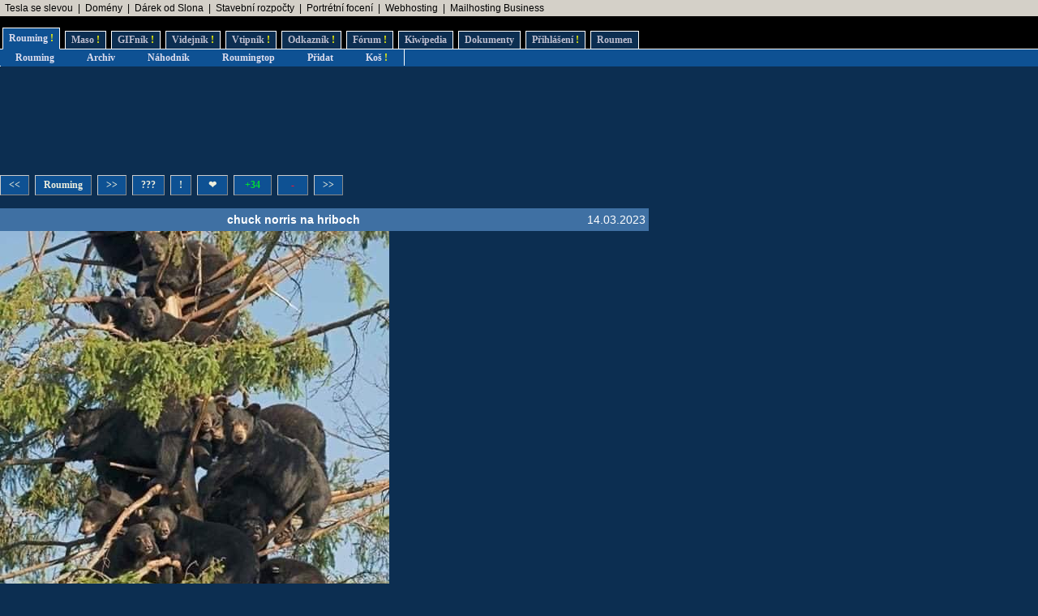

--- FILE ---
content_type: text/html; charset=UTF-8
request_url: https://rouming.cz/roumingShow.php?file=chuck_norris_na_hriboch.jpg
body_size: 5000
content:
<!DOCTYPE html PUBLIC "-//W3C//DTD XHTML 1.0 Transitional//EN" "https://www.w3.org/TR/xhtml1/DTD/xhtml1-transitional.dtd">
<html xmlns="https://www.w3.org/1999/xhtml" xml:lang="cs" lang="cs">
<head>
<meta name="viewport" content="width=device-width, initial-scale=1"/>
<meta http-equiv="Content-Type" content="text/html; charset=utf-8"/>
<meta http-equiv="Content-language" content="cs" />
<meta name="description" content="Roumenův Rouming server plný zábavných a zajímavých obrázků, videí, odkazů a vtipů. Materiál pro hodiny a hodiny online zábavy a legrace."/>
<meta name="keywords" content="humor, obrázky, foto, fotky, video, sranda, legrace, videoklipy, hry, on-line, online, Roumen, Rouming"/>
<meta name="theme-color" content="#0c2e51"/>
<meta name="title" content="Roumenův Rouming - Zábavné a zajímavé obrázky - chuck norris na hriboch"/>
<link rel="image_src" href="https://www.rouming.cz/roumingThumbnailer.php?file=chuck_norris_na_hriboch.jpg"/>
<title>Roumenův Rouming - Zábavné a zajímavé obrázky - chuck&nbsp;norris&nbsp;na&nbsp;hriboch</title>
<meta property="og:title" content="chuck&nbsp;norris&nbsp;na&nbsp;hriboch" />
<link rel="shortcut icon" href="/images/favicon.ico"/>
<link href="https://www.rouming.cz/roumingRSS.php" rel="alternate" type="application/rss+xml" title="Rouming RSS"/>
<link href="https://www.rouming.cz/roumingPiclensRSS.php" rel="alternate" type="application/rss+xml" title="" id="gallery" />
<link href="/style/roumingNew6.css" rel="stylesheet" type="text/css"/>
</head>
<body class="roumingBody" link="#22ffff" alink="#55ffff" vlink="#ccffff">
<!--lista-->
<table align="center" cellspacing="0" width="100%" class="roumingLista">
 <tbody>
  <tr>
   <td align="left">&nbsp;
<a target="_blank" title="Využijte slevu 11 500 Kč na nový vůz Tesla!" onmousedown="this.href='https://www.rouming.cz/roumingRedirector.php?type=lista&amp;dest=82'; return true;" href="https://tesla.com/cs_cz/referral/roman798595" rel="nofollow" class="roumingListaLink">Tesla se slevou</a>
 &nbsp;|&nbsp; <a target="_blank" title="WEDOS hosting - domény" onmousedown="this.href='https://www.rouming.cz/roumingRedirector.php?type=lista&amp;dest=63'; return true;" href="https://www.wedos.cz/domeny?ap=66139" rel="nofollow" class="roumingListaLink">Domény</a>
 &nbsp;|&nbsp; <a target="_blank" title="Dobrý dárek ji rozesměje. Skvělý dárek ji rozechvěje!" onmousedown="this.href='https://www.rouming.cz/roumingRedirector.php?type=lista&amp;dest=83'; return true;" href="https://www.ruzovyslon.cz/?a_box=54321" rel="nofollow" class="roumingListaLink">Dárek od Slona</a>
 &nbsp;|&nbsp; <a target="_blank" title="-" onmousedown="this.href='https://www.rouming.cz/roumingRedirector.php?type=lista&amp;dest=86'; return true;" href="https://www.karelpojer.cz/" rel="nofollow" class="roumingListaLink">Stavební rozpočty</a>
 &nbsp;|&nbsp; <a target="_blank" title="Minimalistické portrétní rodinné a párové focení. Přirozeně a opravdově." onmousedown="this.href='https://www.rouming.cz/roumingRedirector.php?type=lista&amp;dest=84'; return true;" href="https://www.mini-foto-sessions.cz/" rel="nofollow" class="roumingListaLink">Portrétní focení</a>
 &nbsp;|&nbsp; <a target="_blank" title="Profesionální webhosting, bezkonkurenční VPS." onmousedown="this.href='https://www.rouming.cz/roumingRedirector.php?type=lista&amp;dest=32'; return true;" href="https://www.wedos.cz/webhosting?ap=66139" rel="nofollow" class="roumingListaLink">Webhosting</a>
 &nbsp;|&nbsp; <a target="_blank" title="1 TB prostoru zajistí téměř neomezený business mailhosting bez starostí" onmousedown="this.href='https://www.rouming.cz/roumingRedirector.php?type=lista&amp;dest=85'; return true;" href="https://vedos.cz/mailhosting/?ap=D8FKnn" rel="nofollow" class="roumingListaLink">Mailhosting Business</a>
   </td>
  </tr>
 </tbody>
</table>
<!--/lista-->
<div class="roumingMenu nomobile">
<ul>
 <li class="active" title="Roumenizované soubory"><a href="https://www.rouming.cz/">Rouming<span class="yellow">&nbsp;!</span></a></li>
 <li class="normal" title="Masité soubory"><a href="https://www.roumenovomaso.cz/">Maso<span class="yellow">&nbsp;!</span></a></li>
 <li class="normal" title="Zábavné animované GIFy"><a href="roumingGIF.php">GIFník<span class="yellow">&nbsp;!</span></a></li>
 <li class="normal" title="Zajímavá videa z Youtube"><a href="roumingVideo.php">Videjník<span class="yellow">&nbsp;!</span></a></li>
 <li class="normal" title="Vtipy a jiný psaný humor"><a href="roumingJokes.php">Vtipník<span class="yellow">&nbsp;!</span></a></li>
 <li class="normal" title="Zajímavé odkazy"><a href="roumingLinks.php">Odkazník<span class="yellow">&nbsp;!</span></a></li>
 <li class="normal" title="Pokec s ostatními"><a href="roumingForum.php">Fórum<span class="yellow">&nbsp;!</span></a></li>
 <li class="normal" title="Knowledge base Roumingu"><a href="roumingKiwi.php">Kiwipedia</a></li>
 <li class="normal" title="Dokumenty Roumingu"><a href="roumingRules.php">Dokumenty</a></li>
 <li class="normal" title="Přihlášení uživatele"><a href="roumingUserLogin.php">Přihlášení<span class="yellow">&nbsp;!</span></a></li>
 <li class="normal" title="Kdo jsem?"><a href="https://www.roumen.cz">Roumen</a></li>
</ul>
</div>

<div class="roumingMenu mobile">
<ul>
 <li class="active" title="Roumenizované soubory"><a href="https://www.rouming.cz/">Rouming<span class="yellow">&nbsp;!</span></a></li>
 <li class="normal" title="Masité soubory"><a href="https://www.roumenovomaso.cz/">Maso<span class="yellow">&nbsp;!</span></a></li>
 <li class="normal" title="Zajímavá videa z Youtube"><a href="roumingVideo.php">Videa<span class="yellow">&nbsp;!</span></a></li>
 <li class="normal" title="Zábavné animované GIFy"><a href="roumingGIF.php">GIFy<span class="yellow">&nbsp;!</span></a></li>
 <li class="normal" title="Vtipy a jiný psaný humor"><a href="roumingJokes.php">Vtipy<span class="yellow">&nbsp;!</span></a></li>
 <li class="normal" title="Pokec s ostatními"><a href="roumingForum.php">Fórum<span class="yellow">&nbsp;!</span></a></li>
 <li class="normal" title="Knowledge base Roumingu"><a href="roumingKiwi.php">Kiwi</a></li>
 <li class="normal" title="Dokumenty Roumingu"><a href="roumingRules.php">...</a></li>
 <li class="normal" title="Přihlášení uživatele"><a href="roumingUserLogin.php">Login<span class="yellow">&nbsp;!</span></a></li>
</ul>
</div>


<div class="roumingSubMenu">
<ul>
 <li title="Roumenizované soubory"><a href="https://www.rouming.cz/">Rouming</a></li>
 <li title="Archiv souborů"><a href="roumingArchive.php">Archiv</a></li>
 <li title="Náhodné procházení obrázků"><a href="roumingSurvey.php">Náhodník</a></li>
 <li title="Výběr nejlepších obrázků z Roumingu"><a href="roumingListTop.php">Roumingtop</a></li>
 <li title="Přidat nové soubory"><a href="roumingAdd.php">Přidat</a></li>
 <li title="Vyhozené soubory"><a href="roumingTrash.php">Koš<span class="yellow">&nbsp;!</span></a></li>
 <li></li>
</ul>
</div>
<div class="roumingList">
<script language="JavaScript" type="text/javascript" defer>
  function arrowHandler(e) {
    if (!e.altKey && !e.ctrlKey && !e.metaKey && !e.shiftKey) {
      let button = null;
      switch (e.key) {
        case "ArrowLeft":
          button = document.getElementById('leftImage');
          break;
        case "ArrowRight":
          button = document.getElementById('rightImage');
          break;
      }
      if (button) {
        e.preventDefault();
        location.assign(button.href);
      }
    }
  };
  setTimeout(function() {
    window.addEventListener('keydown', arrowHandler, {capture: true, passive: false});
  }, 250)
</script>
<br/>
<!--full (1)-->
<!---1-->
<script async src="//pagead2.googlesyndication.com/pagead/js/adsbygoogle.js"></script>
<!-- Leader -->
<ins class="adsbygoogle"
     style="display:inline-block;width:728px;height:90px"
     data-ad-client="ca-pub-9142688758225122"
     data-ad-slot="8341626099"></ins>
<script>
(adsbygoogle = window.adsbygoogle || []).push({});
</script>
<br/><br/>
<div class="wrapper">
  <div class="middle mw800">
    <div class="control">
       <div style="height:7px">&nbsp;</div>
 <span class="roumingButton"><a href="?file=hanba14marecSK.jpg" id="leftImage" title="Novější obrázek">&lt;&lt;</a></span>
 <span class="roumingButton"><a href="https://www.rouming.cz/" title="Zpět na Roumenův Rouming">Rouming</a></span>
 <span class="roumingButton"><a href="?file=bezte_do_prdele_nebudeme_prilevat_olej_do_ohne.jpg" id="rightImage" title="Starší obrázek">&gt;&gt;</a></span>
 <span class="roumingButton nomobile"><a href="?file=-_My_grandma_-______20.06.2013.jpg" title="Zobrazit náhodně jiný obrázek">???</a></span>
 <span class="roumingButton nomobile"><a href="javascript:void(0)" onclick="javascript:window.open('https://www.rouming.cz/roumingReporter.php?file=chuck_norris_na_hriboch.jpg','r','width=520,height=200');" title="Nahlásit problém s obrázkem">!</a></span>
 <span class="roumingButton nomobile"><a href="roumingLike.php?type=1&amp;id=chuck_norris_na_hriboch.jpg&amp;fav=1" title="Přidat obrázek do oblíbených">&nbsp;&#10084;&nbsp;</a></span>
 <span class="roumingButton"><a href="roumingLike.php?type=1&amp;id=chuck_norris_na_hriboch.jpg" title="Tento obrázek se mi líbí"><font color="#0d3">&nbsp;+34&nbsp;</font></a></span>
 <span class="roumingButton"><a href="roumingLike.php?type=1&amp;id=chuck_norris_na_hriboch.jpg&amp;neg=1" title="Tento obrázek se mi nelíbí"><font color="#f13">&nbsp;&nbsp;-&nbsp;&nbsp;</font></a></span>
 <span class="roumingButton nomobile"><a href="?file=bezte_do_prdele_nebudeme_prilevat_olej_do_ohne.jpg" id="rightImage2" title="Starší obrázek">&gt;&gt;</a></span>
 <div style="height:11px">&nbsp;</div>
    </div>
  <table border="0" cellspacing="0" cellpadding="0">
    <tr class="roumingForumMessage">
      <td align="left" width="90" height="28"><div class="fb-like" data-href="https://www.rouming.cz/roumingShow.php?file=chuck_norris_na_hriboch.jpg" data-send="false" data-layout="button" data-width="20" data-show-faces="false"></div></td>
      <td align="center" width="100%"><strong>chuck&nbsp;norris&nbsp;na&nbsp;hriboch</strong></td>
      <td align="right">14.03.2023&nbsp;</td>
    </tr>
  </table>
  </div>
  <a href="?file=hanba14marecSK.jpg"><img style="height: auto; max-width: 100%;" border="0" alt="Obrázek chuck&nbsp;norris&nbsp;na&nbsp;hriboch" src="https://www.rouming.cz/archived/chuck_norris_na_hriboch.jpg"/></a>
    <div class="control">
       <div style="height:7px">&nbsp;</div>
 <span class="roumingButton"><a href="?file=hanba14marecSK.jpg" id="leftImageBottom" title="Novější obrázek">&lt;&lt;</a></span>
 <span class="roumingButton"><a href="https://www.rouming.cz/" title="Zpět na Roumenův Rouming">Rouming</a></span>
 <span class="roumingButton"><a href="?file=bezte_do_prdele_nebudeme_prilevat_olej_do_ohne.jpg" id="rightImageBottom" title="Starší obrázek">&gt;&gt;</a></span>
 <span class="roumingButton nomobile"><a href="?file=-_My_grandma_-______20.06.2013.jpg" title="Zobrazit náhodně jiný obrázek">???</a></span>
 <span class="roumingButton nomobile"><a href="javascript:void(0)" onclick="javascript:window.open('https://www.rouming.cz/roumingReporter.php?file=chuck_norris_na_hriboch.jpg','r','width=520,height=200');" title="Nahlásit problém s obrázkem">!</a></span>
 <span class="roumingButton nomobile"><a href="roumingLike.php?type=1&amp;id=chuck_norris_na_hriboch.jpg&amp;fav=1" title="Přidat obrázek do oblíbených">&nbsp;&#10084;&nbsp;</a></span>
 <span class="roumingButton"><a href="roumingLike.php?type=1&amp;id=chuck_norris_na_hriboch.jpg" title="Tento obrázek se mi líbí"><font color="#0d3">&nbsp;+34&nbsp;</font></a></span>
 <span class="roumingButton"><a href="roumingLike.php?type=1&amp;id=chuck_norris_na_hriboch.jpg&amp;neg=1" title="Tento obrázek se mi nelíbí"><font color="#f13">&nbsp;&nbsp;-&nbsp;&nbsp;</font></a></span>
 <span class="roumingButton nomobile"><a href="?file=bezte_do_prdele_nebudeme_prilevat_olej_do_ohne.jpg" id="rightImage2Bottom" title="Starší obrázek">&gt;&gt;</a></span>
 <div style="height:11px">&nbsp;</div>
    </div>
    <div class="control">
      <span><a href="https://www.rouming.cz/roumingShow.php?file=matematika_nepusti.jpeg" target="_blank"><img src="/thumbnails/matematika_nepusti.jpeg" width="120" height="120" border="0" alt="matematika&nbsp;nepusti" title="matematika&nbsp;nepusti"/></a></span>
      <span><a href="https://www.rouming.cz/roumingShow.php?file=duty_Chcimir.jpg" target="_blank"><img src="/thumbnails/duty_Chcimir.jpg" width="120" height="120" border="0" alt="duty&nbsp;Chcimir" title="duty&nbsp;Chcimir"/></a></span>
      <span><a href="https://www.rouming.cz/roumingShow.php?file=singleprob.jpg" target="_blank"><img src="/thumbnails/singleprob.jpg" width="120" height="120" border="0" alt="singleprob" title="singleprob"/></a></span>
      <span class="nomobile"><a href="https://www.rouming.cz/roumingShow.php?file=drzak_drza.jpg" target="_blank"><img src="/thumbnails/drzak_drza.jpg" width="120" height="120" border="0" alt="drzak&nbsp;drza" title="drzak&nbsp;drza"/></a></span>
      <span class="nomobile"><a href="https://www.rouming.cz/roumingShow.php?file=quiet_masina.jpg" target="_blank"><img src="/thumbnails/quiet_masina.jpg" width="120" height="120" border="0" alt="quiet&nbsp;masina" title="quiet&nbsp;masina"/></a></span>
      <span class="nomobile"><a href="https://www.rouming.cz/roumingShow.php?file=nezalezi_na.jpg" target="_blank"><img src="/thumbnails/nezalezi_na.jpg" width="120" height="120" border="0" alt="nezalezi&nbsp;na" title="nezalezi&nbsp;na"/></a></span>
    </div>
  <span class="roumingButton"><a href="https://www.rouming.cz/roumingComments.php?object=531843" title="Zobrazit všechny komentáře">Komentáře (2)</a></span>
  <span class="roumingButton"><a href="https://www.rouming.cz/roumingComments.php?object=531843" title="Přidat nový komentář">Komentovat</a></span>
  <span class="roumingButton"><a href="https://www.rouming.cz/roumingComments.php?object=531843&amp;action=hide" title="Nezobrazovat komentáře">Nezobrazovat</a></span>
  <br/><br/>
  <div class="middle mw800">
   <table width="100%" style="table-layout:fixed">
    <tr class="roumingForum">
      <td class="roumingForumTitle" align="left" height="10" width="100%">
        	<a href="https://www.rouming.cz/roumingComments.php?object=531843" title="Zobrazit celou diskusi">chuck_norris_na_hriboch.jpg</a>
        (- klokani klloaka -)        <font size="-1">(15.3.2023 21:42)</font>
      </td>
    </tr>
    <tr>
      <td class="roumingForumMessage" valign="top">
        On Mani Padmedvěd Hum      </td>
    </tr>
    <tr>
      <td colspan="3">
	<hr/>
      </td>
    </tr>
    <tr class="roumingForum">
      <td class="roumingForumTitle" align="left" height="10" width="100%">
        	<a href="https://www.rouming.cz/roumingComments.php?object=531843" title="Zobrazit celou diskusi">chuck_norris_na_hriboch.jpg</a>
        (<a href="https://www.rouming.cz/roumingUserDetail.php?id=369873" title="Informace o registrovaném uživateli">tequila</a>)&nbsp;<strong title="Registrovaný uživatel">R</strong><strong title="Premium uživatel" style="color:#909090">P</strong>        <font size="-1">(14.3.2023 10:46)</font>
      </td>
    </tr>
    <tr>
      <td class="roumingForumMessage" valign="top">
        Padmedvědi?      </td>
    </tr>
    <tr>
      <td colspan="3">
	<hr/>
      </td>
    </tr>
   </table>
  </div>
  </div>

  <div class="sidebar w300">
<!--sky (1)-->
<!---1-->
<script async src="//pagead2.googlesyndication.com/pagead/js/adsbygoogle.js"></script>
<!-- Sky wide -->
<ins class="adsbygoogle"
     style="display:inline-block;width:300px;height:600px"
     data-ad-client="ca-pub-9142688758225122"
     data-ad-slot="8675932891"></ins>
<script>
(adsbygoogle = window.adsbygoogle || []).push({});
</script>
</div>
<br/><br/><br/><br/>
<!--half (1)-->
<!---1-->

<br/><br/>
<br/><br/>
</div>

<br/><br/><br/><br/>
<div id="fb-root"></div>
<script type="text/javascript">(function(d, s, id) {
 var js, fjs = d.getElementsByTagName(s)[0];
 if (d.getElementById(id)) return;
  js = d.createElement(s); js.id = id;
  js.src = "//connect.facebook.net/en_US/all.js#xfbml=1&amp;appId=115862975104865";
  fjs.parentNode.insertBefore(js, fjs);
 }(document, 'script', 'facebook-jssdk'));
</script>
<script language="JavaScript" type="text/javascript">
<!--
document.write ('<img src="https://toplist.cz/dot.asp?id=169028&https='+escape(document.referrer)+'&wi='+escape(window.screen.width)+'&he='+escape(window.screen.height)+'&cd='+escape(window.screen.colorDepth)+'&t='+escape(document.title)+'" width="1" height="1" border="0" alt="" >');
//-->
</script><noscript><img src="https://toplist.cz/dot.asp?id=169028" border="0" alt="TOPlist" width="1" height="1"/></noscript>
<script type="text/javascript">
 var _gaq = _gaq || [];
 _gaq.push(['_setAccount', 'UA-29456767-1']);
 _gaq.push(['_trackPageview']);

 (function() {
    var ga = document.createElement('script'); ga.type = 'text/javascript'; ga.async = true;
    ga.src = ('https:' == document.location.protocol ? 'https://ssl' : 'http://www') + '.google-analytics.com/ga.js';
    var s = document.getElementsByTagName('script')[0]; s.parentNode.insertBefore(ga, s);
 })();
</script>
<!-- Google tag (gtag.js) -->
<script async src="https://www.googletagmanager.com/gtag/js?id=G-ZL8RP8ECV5"></script>
<script>
  window.dataLayer = window.dataLayer || [];
  function gtag(){dataLayer.push(arguments);}
  gtag('js', new Date());

  gtag('config', 'G-ZL8RP8ECV5');
</script>
<noscript>
<a href="https://go.eu.bbelements.com/please/redirect/20220/1/19/1/" target="_blank"><img src="https://go.eu.bbelements.com/please/showit/20220/1/19/1/?typkodu=img" border='0' alt='' /></a>
</noscript>
</body>
</html>

--- FILE ---
content_type: text/html; charset=utf-8
request_url: https://www.google.com/recaptcha/api2/aframe
body_size: 268
content:
<!DOCTYPE HTML><html><head><meta http-equiv="content-type" content="text/html; charset=UTF-8"></head><body><script nonce="KzSOMAWdaPxSiNv76KI8YA">/** Anti-fraud and anti-abuse applications only. See google.com/recaptcha */ try{var clients={'sodar':'https://pagead2.googlesyndication.com/pagead/sodar?'};window.addEventListener("message",function(a){try{if(a.source===window.parent){var b=JSON.parse(a.data);var c=clients[b['id']];if(c){var d=document.createElement('img');d.src=c+b['params']+'&rc='+(localStorage.getItem("rc::a")?sessionStorage.getItem("rc::b"):"");window.document.body.appendChild(d);sessionStorage.setItem("rc::e",parseInt(sessionStorage.getItem("rc::e")||0)+1);localStorage.setItem("rc::h",'1762803754563');}}}catch(b){}});window.parent.postMessage("_grecaptcha_ready", "*");}catch(b){}</script></body></html>